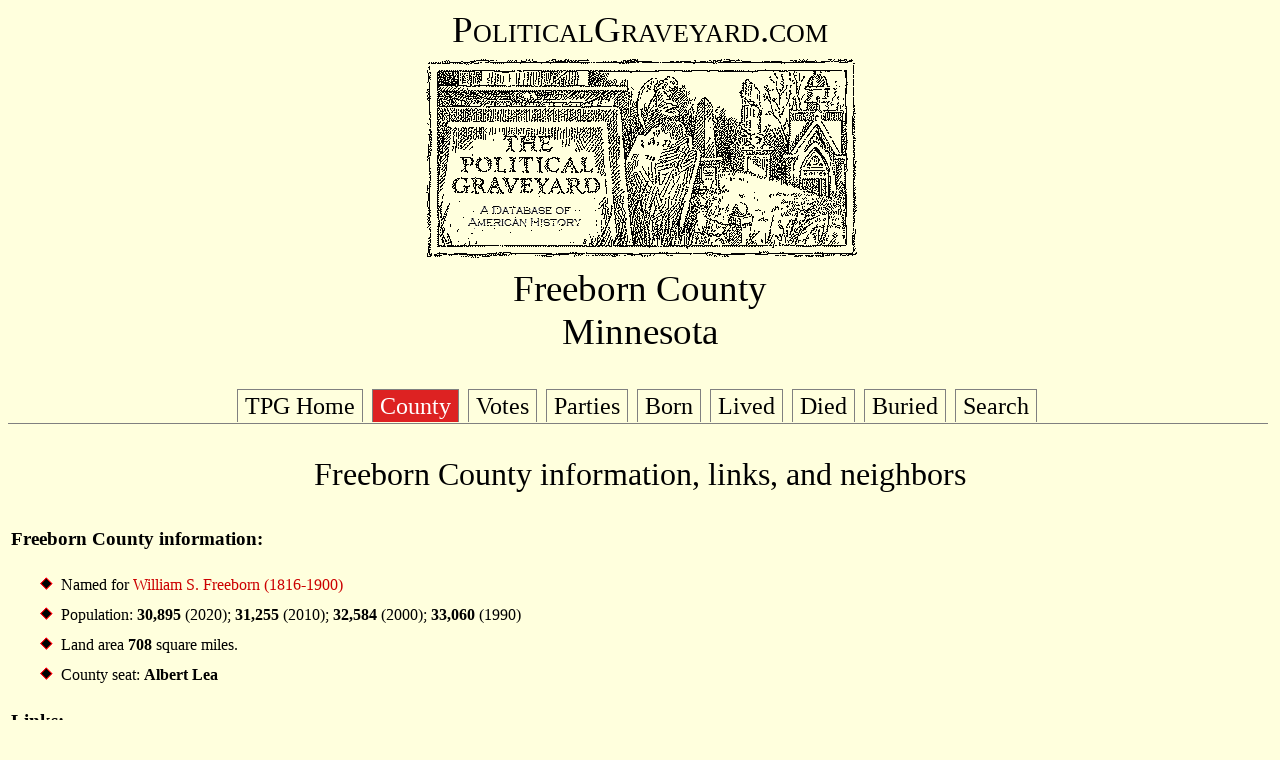

--- FILE ---
content_type: text/html
request_url: https://politicalgraveyard.com/geo/MN/FR.html
body_size: 4031
content:
<!DOCTYPE HTML PUBLIC "-//W3C//DTD HTML 4.01 Transitional//EN">
<html>

<head>

<title>The Political Graveyard: Freeborn County, Minn.</title>

<meta name="description" content="A database of political history and 
cemeteries, with brief biographical entries for 338,260
U.S. political figures, living and dead, from the 1700s to the present.">

<meta name="keywords" content="political biography history genealogy 
cemeteries politics candidates congress senators legislators governors 
politicians biographies ancestors mayors birthplace geography elections">

<meta name="author" content="Lawrence Kestenbaum">

<script type="text/javascript">

var _gaq = _gaq || [];
_gaq.push(['_setAccount', 'UA-7383562-1']);
_gaq.push(['_trackPageview']);

(function() {
  var ga = document.createElement('script'); ga.type = 'text/javascript'; ga.async = true;
  ga.src = ('https:' == document.location.protocol ? 'https://ssl' : 'https://www') + '.google-analytics.com/ga.js';
  var s = document.getElementsByTagName('script')[0]; s.parentNode.insertBefore(ga, s);
})();

</script>
<script type="text/javascript" src="https://politicalgraveyard.com/css/ftabmenu.js">
</script>
<link rel="stylesheet" type="text/css" href="https://politicalgraveyard.com/css/ftabmenu.css" />
<script type="text/javascript">
ftabmenu.definemenu("ftabs",1)
</script>
</head>
<body bgcolor="#FFFFDD" text="#000000" link="#cc0000" alink="#ff0000" vlink="#760000">

<style type="text/css">
  p {font-family:georgia,garamond,serif}
  td {font-family:georgia,garamond,serif}
  A:link {text-decoration: none}
  A:visited {text-decoration: none}
  A:active {text-decoration: none}
  A:hover {text-decoration: underline}
</style>

<p align=center style="font-size:28pt; font-family:garamond,serif">
<span style="font-variant: small-caps;">PoliticalGraveyard.com</span><br>
<a href="https://politicalgraveyard.com/index.html" border=0>
<img src="https://politicalgraveyard.com/images/tpgmain6.gif" 
width=450 height=216 border=0
alt="The Political Graveyard: A Database of American History"></a><br>

Freeborn County<br>Minnesota</p>


<div id="ftabs" class="basictab"><ul>
<li><a href="https://politicalgraveyard.com/">TPG Home</a></li>
<li><a href="https://politicalgraveyard.com/geo/MN/FR.html">County</a></li>
<li><a href="https://politicalgraveyard.com/geo/MN/FR-votes.html">Votes</a></li>
<li><a href="https://politicalgraveyard.com/geo/MN/FR-parties.html">Parties</a></li>
<li><a href="https://politicalgraveyard.com/geo/MN/FR-born.html">Born</a></li>
<li><a href="https://politicalgraveyard.com/geo/MN/FR-lived.html">Lived</a></li>
<li><a href="https://politicalgraveyard.com/geo/MN/FR-died.html">Died</a></li>
<li><a href="https://politicalgraveyard.com/geo/MN/FR-buried.html">Buried</a></li>
<li><a href="https://politicalgraveyard.com/search.html">Search</a></li>
</ul></div>


<p align="center" style="font-size:24pt;
font-family:garamond,serif;">Freeborn County information, links, and
neighbors</p>
<table width=100%><tr><td valign="top">

<p style="font-size:14pt;"><b>Freeborn County information:</b></p> 
<table width=100% cellpadding=5> 

<tr><td width=10>&nbsp;</td><td valign="top"><img src="rd.gif"
width=13 height=13>&nbsp;
Named for <a
href="https://politicalgraveyard.com/bio/frederick-freels.html#543.04.39">William
S. Freeborn (1816-1900)</a></td></tr>

<tr><td width=10>&nbsp;</td><td valign="top"><img src="rd.gif"
width=13 height=13>&nbsp;
Population: <b>30,895</b> (2020); <b>31,255</b> (2010); <b>32,584</b>
(2000); <b>33,060</b> (1990)</td></tr>

<tr><td width=10>&nbsp;</td><td valign="top"><img src="rd.gif"
width=13 height=13>&nbsp;
Land area <b>708</b> square miles.</td></tr> 

<tr><td width=10>&nbsp;</td><td valign="top"><img src="rd.gif"
width=13 height=13>&nbsp;
County seat: <b>Albert Lea</b></td></tr> 
</table> 

<p style="font-size:14pt;"><b>Links:</b></p> 
<table width=100% cellpadding=5> 

<tr><td width=10>&nbsp;</td><td valign="top"><img src="rd.gif"
width=13 height=13>&nbsp;
<a href="http://www.co.freeborn.mn.us/">Freeborn County official web
site</a>.</td></tr>

<tr><td width=10>&nbsp;</td><td valign="top"><img src="rd.gif"
width=13 height=13>&nbsp;
<a
href="https://en.wikipedia.org/wiki/Freeborn_County,_Minnesota">Wikipedia
article on Freeborn County</a></td></tr>

<tr><td width=10>&nbsp;</td><td valign="top"><img src="rd.gif"
width=13 height=13>&nbsp;
<a
href="https://courthousehistory.com/gallery/states/minnesota/counties/freeborn">Freeborn
County Courthouse images</a> from postcards at <a
href="https://courthousehistory.com/">CourthouseHistory.com</a></td></tr>

<tr><td width=10>&nbsp;</td><td valign="top"><img src="rd.gif"
width=13 height=13>&nbsp;
<a
href="https://ciclt.net/sn/clt/capitolimpact//gw_countydet.aspx?FIPS=27047&stfips=27&state=mn&stname=Minnesota">Capital
Impact: Freeborn County</a> -- officials, addresses, and political,
economic, education data</td></tr>

<tr><td width=10>&nbsp;</td><td valign="top"><img src="rd.gif"
width=13 height=13>&nbsp;
<a href="http://www.rootsweb.com/~mnfreebo">Freeborn County MNGenWeb
page</a> -- genealogical, historical information and queries<br>(if
this link doesn't work, find the new one through the <a
href="https://www.usgenweb.org/">USGenWeb national
site</a>).</td></tr>

<tr><td width=10>&nbsp;</td><td valign="top"><img src="rd.gif"
width=13 height=13>&nbsp;
<a href="https://www.interment.net/us/mn/freeborn.htm">Freeborn
County page</a> at <a
href="https://www.interment.net/">Interment.Net</a> (Cemetery Records
Online).</td></tr>

</table> 

<p style="font-size:14pt;"><b>Neighboring areas:</b></p> 
<table width=100% cellpadding=5> 

<tr><td width=10>&nbsp;</td><td valign="top"><img src="rd.gif"
width=13 height=13>&nbsp;
Northeast: <a
href="https://politicalgraveyard.com/geo/MN/SE.html">Steele
County</a></td></tr>

<tr><td width=10>&nbsp;</td><td valign="top"><img src="rd.gif"
width=13 height=13>&nbsp;
East: <a href="https://politicalgraveyard.com/geo/MN/MO.html">Mower
County</a></td></tr>

<tr><td width=10>&nbsp;</td><td valign="top"><img src="rd.gif"
width=13 height=13>&nbsp;
South: <a href="https://politicalgraveyard.com/geo/IA/WT.html">Worth
County, Iowa</a></td></tr>

<tr><td width=10>&nbsp;</td><td valign="top"><img src="rd.gif"
width=13 height=13>&nbsp;
Southwest: <a
href="https://politicalgraveyard.com/geo/IA/WN.html">Winnebago
County, Iowa</a></td></tr>

<tr><td width=10>&nbsp;</td><td valign="top"><img src="rd.gif"
width=13 height=13>&nbsp;
West: <a
href="https://politicalgraveyard.com/geo/MN/FA.html">Faribault
County</a></td></tr>

<tr><td width=10>&nbsp;</td><td valign="top"><img src="rd.gif"
width=13 height=13>&nbsp;
Northwest: <a
href="https://politicalgraveyard.com/geo/MN/WS.html">Waseca
County</a></td></tr>

</table> 
</td>
<td width=180 align="center" valign="center">
</td></tr></table>
<hr>

<table width=100%>
<tr><td align="center"><span style="font-size:20pt;">
<span style="font-family:garamond,serif">
<i>"Enjoy the hospitable entertainment of a
political graveyard."</i></span></span><br>
<span style="font-size:8pt;">Henry L. Clinton, Apollo Hall, New York City, February 3, 1872</span></td>
<td><a href="https://politicalgraveyard.com/">
<img src="https://politicalgraveyard.com/images/tpgsub.gif" width=450
height=71 align="right" border=0 alt="The Political Graveyard"></a></td></tr></table>
<br clear="all">

<table width=100% cellpadding=2>
<tr><td colspan=3><span style="font-size:10pt;">
<b><a href="https://politicalgraveyard.com/index.html">The Political Graveyard</a></b>
is a web site about U.S. political history and cemeteries.
Founded in 1996, it is the Internet's most comprehensive free source 
for American political biography, listing 338,260
politicians, living and dead.</span></td></tr>

<tr><td colspan=3><span style="font-size:8pt;">&nbsp;</span></td></tr>
<tr><td width=32 align="right" valign="top">&nbsp;</td>
<td valign="top"><span style="font-size:8pt;">
<img src="rd.gif" width=10 height=10>
The coverage of this site includes (1) the President, Vice President,
members of Congress, elected state and territorial officeholders in
all fifty states, the District of Columbia, and U.S. territories; and
the chief elected official, typically the mayor, of qualifying
municipalities; (2) candidates at election, including primaries, for
any of the above; (3) all federal judges and all state appellate
judges; (4) certain federal officials, including the federal cabinet,
diplomatic chiefs of mission, consuls, U.S. district attorneys,
collectors of customs and internal revenue, members of major
federal commissions; and political appointee (pre-1969) postmasters
of qualifying communities; (5) state and national political party
officials, including delegates, alternate delegates, and other
participants in national party nominating conventions;
(6) Americans who served as "honorary" consuls for other nations
before 1950. Note: municipalities or communities "qualify",
for Political Graveyard purposes, if they
have at least half a million person-years of history, inclusive of
predecessor, successor, and merged entities.</span></td>
<td width=100 align="right" valign="top">&nbsp;</td></tr>

<tr><td width=32 align="right" valign="top">&nbsp;</td>
<td valign="top"><span style="font-size:8pt;">
<img src="rd.gif" width=10 height=10>
The listings are <b>incomplete</b>; development of the database 
is a continually ongoing project.</span></td>
<td width=100 align="right" valign="top">&nbsp;</td></tr>

<tr><td width=32 align="right" valign="top">&nbsp;</td>
<td valign="top"><span style="font-size:8pt;">
<img src="rd.gif" width=10 height=10>
Information on this page &mdash; and on all other pages of this
site &mdash; is believed to be accurate, but is <b>not</b>
guaranteed.  Users are advised to check with other sources
before relying on any information here.</span></td>
<td width=100 align="right" valign="top">&nbsp;</td></tr>

<tr><td width=32 align="right" valign="top">&nbsp;</td>
<td valign="top"><span style="font-size:8pt;">
<img src="rd.gif" width=10 height=10>
The official URL for this page is: <a href="https://politicalgraveyard.com/geo/MN/FR.html">https://politicalgraveyard.com/geo/MN/FR.html</a>.</span></td>
<td width=100 align="right" valign="top">&nbsp;</td></tr>

<tr><td width=32 align="right" valign="top">&nbsp;</td>
<td valign="top"><span style="font-size:8pt;">
<img src="rd.gif" width=10 height=10>
Links to this or any other Political Graveyard page
are welcome, but specific page addresses may sometimes
change as the site develops.</span></td>
<td width=100 align="right" valign="top">&nbsp;</td></tr>

<tr><td width=32 align="right" valign="top">&nbsp;</td>
<td valign="top"><span style="font-size:8pt;">
<img src="rd.gif" width=10 height=10>
If you are searching for a specific named individual, try the
<a href="https://politicalgraveyard.com/alpha/index.html">alphabetical index of 
politicians</a>.</span></td>
<td width=100 align="right" valign="top">&nbsp;</td></tr>


<tr><td colspan=3 align="left" valign="top"><span style="font-size:10pt;">
<b>Copyright notices:</b> (1) Facts are not subject to copyright; see <a
href="https://www.law.cornell.edu/copyright/cases/499_US_340.htm">Feist
v. Rural Telephone</a>. (2) Politician portraits displayed on this site
are 70-pixel-wide monochrome thumbnail images, which I believe to
constitute <b>fair use</b> under applicable copyright law. Where
possible, each image is linked to its online source. However,
requests from owners of copyrighted images to delete them from this
site are honored.  (3) Original material, programming, selection and
arrangement are &copy;&nbsp;1996-2025 Lawrence Kestenbaum.
(4) This work is also licensed for free non-commercial re-use, with 
attribution, under a <a
href="https://creativecommons.org/licenses/by-nc-sa/4.0/deed.en">Creative Commons
License</a>.</span></td></tr>

<tr><td colspan=3 align="left" valign="top"><span style="font-size:10pt;">
<b>What is a "political graveyard"?</b>  See <a
href="https://politicaldictionary.com/words/political-graveyard">Political
Dictionary</a>; <a
href="https://www.urbandictionary.com/define.php?term=political%20graveyard">Urban
Dictionary</a>.</span></td></tr>

<tr><td colspan=3 align="left" valign="top"><span style="font-size:10pt;">
<b>Site information:</b> The Political Graveyard is created and maintained 
by <b>Lawrence Kestenbaum</b>, who is solely responsible for its structure 
and content.&nbsp;&mdash; The mailing address is <b>The Political Graveyard, 
P.O. Box 2563, Ann Arbor MI 48106.</b>&nbsp;&mdash; This site is hosted by 
<b><a href="https://www.hdlmi.com">HDLmi.com</a></b>.&nbsp;&mdash;
The Political Graveyard opened on <b>July 1, 1996</b>; 
the last full revision was done on
<b>February 17, 2025</b>.
</span></td></tr>

</table>


<script defer src="https://static.cloudflareinsights.com/beacon.min.js/vcd15cbe7772f49c399c6a5babf22c1241717689176015" integrity="sha512-ZpsOmlRQV6y907TI0dKBHq9Md29nnaEIPlkf84rnaERnq6zvWvPUqr2ft8M1aS28oN72PdrCzSjY4U6VaAw1EQ==" data-cf-beacon='{"version":"2024.11.0","token":"49510deb40f140ebb68617374fa0c7d0","r":1,"server_timing":{"name":{"cfCacheStatus":true,"cfEdge":true,"cfExtPri":true,"cfL4":true,"cfOrigin":true,"cfSpeedBrain":true},"location_startswith":null}}' crossorigin="anonymous"></script>
</body>
</html>